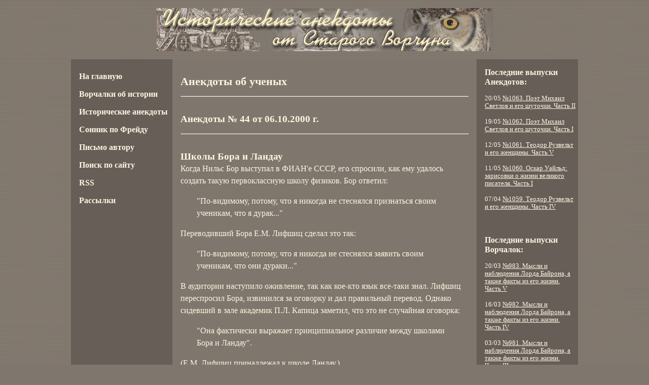

--- FILE ---
content_type: text/html; charset=utf-8
request_url: https://abhoc.com/arc_an/2000_10/44/
body_size: 12688
content:
<!DOCTYPE html PUBLIC "-//W3C//DTD XHTML 1.0 Strict//EN" "http://www.w3.org/TR/xhtml1/DTD/xhtml1-strict.dtd">
<html xmlns="http://www.w3.org/1999/xhtml">







<head>
<title>Анекдоты об ученых. Исторические анекдоты от Старого Ворчуна.</title>
  <meta http-equiv="content-type" content="text/html; charset=utf-8" />
  <meta name="title" content="Анекдоты об ученых. Исторические анекдоты от Старого Ворчуна." />
  <meta name="keywords" content="(none)" />
  <meta name="description" content="" />
  <link rel="stylesheet" href="/abhoc.css" type="text/css" media="screen" />
  <link rel="shortcut icon" href="/favicon.ico"/>
  <link rel="alternate" type="application/rss+xml" title="Ворчалки об истории или Ab hoc at ab hac" href="/rss/rss.xml"/>  
</head>

<body>




<div class="tr">

  <div id="header">
    <img src="/images/anecd.jpg" width="663" height="85" alt="" />
  </div> <!-- #header -->
  
</div> <!-- .tr --> 


<div class="tr">

  <div id="container4"><div id="container3"><div id="container2"><div id="container1">
    
    <div id="column-content">


<!--content-->

<div id="content-title">
<h1>Анекдоты об ученых</h1>
<hr>
</div>

<div id="content-date">
<h2>Анекдоты № 44 от 06.10.2000 г.</h2>
<hr>
</div>

<div id="content-text">
<h3> Школы Бора и Ландау </h3>
Когда Нильс Бор выступал в ФИАН'е СССР, его спросили, как ему удалось создать такую первоклассную школу физиков. Бор ответил: <blockquote>
"По-видимому, потому, что я никогда не стеснялся признаться своим ученикам, что я дурак..." </blockquote>
Переводивший Бора Е.М. Лифшиц сделал это так: <blockquote>
"По-видимому, потому, что я никогда не стеснялся заявить своим ученикам, что они дураки..." </blockquote>
В аудитории наступило оживление, так как кое-кто язык все-таки знал. Лифшиц переспросил Бора, извинился за оговорку и дал правильный перевод.
Однако сидевший в зале академик П.Л. Капица заметил, что это не случайная оговорка: <blockquote>
"Она фактически выражает принципиальное различие между школами Бора и Ландау". </blockquote> (Е.М. Лифшиц принадлежал к школе Ландау.)
<p><hr><hr>

<h3> Академик Марков </h3>
Известного русского математика академика Маркова однажды спросили: <blockquote>
"Что такое математика?" </blockquote>
Марков ответил: <blockquote>
"Математика - это то, чем занимаются Гаусс, Чебышев, Ляпунов, Стеклов и я". </blockquote>
<p><hr><hr>

<h3> Жолио-Кюри </h3>
однажды сказал: <blockquote>
"Чем дальше эксперимент от теории, тем ближе он к Нобелевской премии". </blockquote>
<p><hr><hr>

<h3> Роберт Милликен </h3>
Американский физик Роберт Милликен отличался редкой словоохотливостью. Его коллеги предложили ввести единицу разговорчивости 1 Кен. Величину этой единицы предполагалось вывести из того, что 1 Милликен (1/1000 Кена) равняется (или превышает) разговорчивости среднего человека.
<p><hr><hr>

<h3> О жене Пола Дирака </h3>
Известный английский физик Пол Дирак женился на сестре американского физика Юджина Вигнера. Один из его друзей, который еще ничего не знал об этом, как-то вечером зашел к нему в гости. В разгар беседы в комнату вошла молодая женщина, которая называла Дирака по имени, разливала чай и вела себя как хозяйка дома. Видя смущение гостя, Дирак хлопнул себя по голове и сказал: <blockquote>
"Извини, пожалуйста, я забыл тебя познакомить - это... сестра Вигнера". </blockquote>
<p><hr><hr>

<h3> Пол Дирак о женской привлекательности </h3>
Однажды Пол Дирак высказал предположение, что существует расстояние, на котором женское лицо выглядит наиболее привлекательным. Он обосновывал это тем, что в двух предельных случаях - на нулевом расстоянии и на бесконечности - привлекательность обращается в нуль, так как ничего не видно. Следовательно, между этими пределами должен существовать максимум.<br>
На что ему как-то заметили, а вдруг это окажется минимум?
<p><hr><hr>

<h3> Лорд Кельвин и ученики </h3>
Уильям Томсон (лорд Кельвин) однажды отменил свою лекцию и написал на доске: <blockquote>
"Professor Tomson will not meet his classes today". ("Профессор Томсон не сможет сегодня встретиться со своими учениками".) </blockquote>
Студенты решили подшутить над своим профессором и стерли первую букву в слове classes (получилось lasses - любовницы). <br>
На следующий день Томсон увидел это исправление, но не растерялся, а стер еще одну букву в этом же слове и молча ушел. (Получилось asses - ослы.)
<p><hr><hr>

<h3> Дэвид Гилберт </h3>
Известный математик Дэвид Гилберт говорил: <blockquote>
"Каждый человек имеет некоторый определенный горизонт. Со временем он начинает сужаться и превращается в точку. Тогда человек говорит:<b> "Это моя точка зрения"</b>. </blockquote>
<p><hr><hr>

<h3>Приложение</h3>
Нильс Бор (1885-1962), Нобелевская премия по физике 1922 г.<br>
Ландау Лев Двидович (1908-1968), Нобелевская премия по физике 1962 г.<br>
Лифшиц Евгений Михайлович (1915-1985).<br>
Капица Петр Леонидович (1894-1984), Нобелевская премия по физике 1978 г.<br>
Марков Андрей Андреевич (1856-1922).<br>
Карл Фридрих Гаусс (1777-1855).<br>
Чебышев Пафнутий Львович (1821-1894).<br>
Ляпунов Александр Михайлович (1857-1918).<br>
Стеклов Владимир Андреевич (1864-1926).<br>
Фредерик Жолио-Кюри (1900-1958), Нобелевская премия по химии 1935 г.<br>
Роберт Милликен (1868-1953), Нобелевская премия по физике 1923 г.<br>
Пол Дирак (1902-1984), Нобелевская премия по физике 1933 г.<br>
Юджин Вигнер (1902-1995), Нобелевская премия по физике 1963 г.<br>
Дэвид Гилберт (1862-1943).
<p>
Осталось разобраться с английскими физиками по фамилии Томсон. Дело в том, что почти одновременно добывали славу английской науке и физике сразу три человека с фамилией Томсон, что часто приводит к путанице.<br>
Уильям Томсон, лорд Кельвин (1824-1907), нобелевским лауреатом не был, не успел.<br>
Джозеф Томсон (1856-1940), Нобелевская премия по физике 1906 г.<br>
Джордж Томсон (1892-1975), Нобелевская премия по физике 1937 г.
</div>

<!--end content-->

<!-- ASKIMO_ID 2131 -->
<!-- ASKIMO_NAME  -->

    </div> <!-- #column-content --> 


    <div id="column-left">
      <ul>
<li><a href="/">На главную</a></li>
<li><a href="/grumble/">Ворчалки об истории</a></li>
<!--<li><a href="/grumble/arc.html"><small>Архив Ворчалок</small></a></li>-->
<li><a href="/anekdot/">Исторические анекдоты</a></li>
<!--<li><a href="/anekdot/arc.html">Архив анекдотов</a></li>-->
<li><a href="/r/sonnik/">Сонник по Фрейду</a></li>
<li><a href="mailto:abhoc@abhoc.com">Письмо автору</a></li>
<li><a href="/search/">Поиск по сайту</a></li>
<li><a href="/rss/rss.xml">RSS</a></li>
<li><a href="/list/">Рассылки</a></li>
</ul>
    </div> <!-- #column-left --> 




    <div id="column-right">
      <h3>Последние выпуски Анекдотов:</h3>
      <ul>
<li>20/05 <a href="/arc_an/2023_05/1063/">№1063. Поэт Михаил Светлов и его шуточки. Часть II</a></li>
<li>19/05 <a href="/arc_an/2023_05/1062/">№1062. Поэт Михаил Светлов и его шуточки. Часть I</a></li>
<li>12/05 <a href="/arc_an/2023_05/1061/">№1061. Теодор Рузвельт и его женщины. Часть V</a></li>
<li>11/05 <a href="/arc_an/2023_05/1060/">№1060. Оскар Уайльд: зарисовки о жизни великого писателя. Часть I</a></li>
<li>07/04 <a href="/arc_an/2023_04/1059/">№1059. Теодор Рузвельт и его женщины. Часть IV</a></li>
</ul>




      <h3>Последние выпуски Ворчалок:</h3>
      <ul>
<li>20/03 <a href="/arc_vr/2023_03/983/">№983. Мысли и  наблюдения Лорда Байрона, а также факты из его жизни. Часть V</a></li>
<li>16/03 <a href="/arc_vr/2023_03/982/">№982. Мысли и  наблюдения Лорда Байрона, а также факты из его жизни. Часть IV</a></li>
<li>03/03 <a href="/arc_vr/2023_03/981/">№981. Мысли и  наблюдения Лорда Байрона, а также факты из его жизни. Часть III</a></li>
<li>01/03 <a href="/arc_vr/2023_03/980/">№980. Сенатор и капитан Рима Бранкалеоне д'Андало</a></li>
<li>22/02 <a href="/arc_vr/2023_02/979/">№979. Самые Средние века. Заглянем в Италию</a></li>
</ul>




      
      
      <!--3a9f6b4e--> <!--3a9f6b4e-->

    </div> <!-- #column-right --> 


     
    </div></div></div></div> <!-- #container1 #container2 #container3 #container4--> 

</div> <!-- .tr --> 


<div class="tr">

  <div id="footer">
    © Виталий Киселев (Старый Ворчун), 2000-2017<br/>
    <a href="mailto:abhoc@abhoc.com">abhoc@abhoc.com</a>
  </div> <!-- #footer -->

  <div id="counters">  
    <!--LiveInternet counter--><script type="text/javascript">
document.write("<a href='//www.liveinternet.ru/click' "+
"target=_blank><img src='//counter.yadro.ru/hit?t38.2;r"+
escape(document.referrer)+((typeof(screen)=="undefined")?"":
";s"+screen.width+"*"+screen.height+"*"+(screen.colorDepth?
screen.colorDepth:screen.pixelDepth))+";u"+escape(document.URL)+
";"+Math.random()+
"' alt='' title='LiveInternet' "+
"border='0' width='31' height='31'><\/a>")
</script><!--/LiveInternet-->

  </div> <!-- #counters -->

  
</div> <!-- .tr --> 




</body>
</html>

